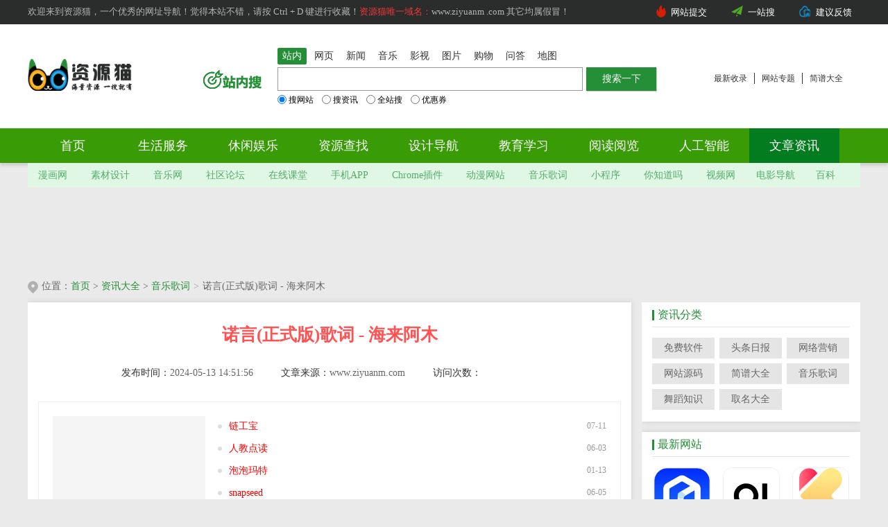

--- FILE ---
content_type: text/html
request_url: https://www.ziyuanm.com/yygeci/47442/
body_size: 7824
content:
<!DOCTYPE html PUBLIC "-//W3C//DTD XHTML 1.0 Transitional//EN" "http://www.w3.org/TR/xhtml1/DTD/xhtml1-transitional.dtd">
<html xmlns="http://www.w3.org/1999/xhtml">
<head>
<meta content="text/html;charset=utf-8" http-equiv="Content-Type" />
<title>诺言(正式版)歌词  - 海来阿木 - 音乐歌词 - 资源猫</title>
<meta name="description" content="												诺言(正式版) - 海来阿木作词：丁晓雯作曲：刘天健原唱：李翊君《诺言》试听：https://y.qq.com/n/ryqq/songDetail/002CCZH113KpYd我不明白这世界为什么会让我感到那么多伤悲我不知道相爱的两个人留不住一个褪色" />
<meta name="keywords" content="诺言(正式版)歌词  - 海来阿木" />
<link rel="canonical" href="https://www.ziyuanm.com/yygeci/47442/"/>
<meta itemprop="dateUpdate" content="2025-09-15 11:37:29" /> 
<meta itemprop="datePublished" content="2024-05-13 14:51:56" /> 
<meta http-equiv="Cache-Control" content="no-transform" />
<meta http-equiv="Cache-Control" content="no-siteapp" />
<meta http-equiv="Content-Language" content="zh-cn">
<meta name="applicable-device" content="pc">
<meta name="referrer" content="always">
<link href="/statics/skin_css/pc_catstlys.css" type="text/css" rel="stylesheet">
<link rel="dns-prefetch" href="//www.ziyuanm.com" /> 
<link rel="dns-prefetch" href="//img.ziyuanm.com" />
<link rel="shortcut icon" href="/statics/skin_img/favicon.ico">
<base href="https://www.ziyuanm.com/" />
<script type="text/javascript" src="/js/dirmw.js"></script>
<link rel="alternate" media="only screen and(max-width: 640px)" href="https://m.ziyuanm.com/yygeci/47442/" />
<meta name="mobile-agent" content="format=html5;url=https://m.ziyuanm.com/yygeci/47442/" />
<meta name="mobile-agent" content="format=xhtml;url=https://m.ziyuanm.com/yygeci/47442/" />
</head>
<body>
<div class="top_bg"><div class="nav_menuu"><div class="nav_menu"><div class="menu nrzt"><div class="db">
欢迎来到资源猫，一个优秀的网址导航！觉得本站不错，请按 Ctrl + D 键进行收藏！<span class="hong">资源猫唯一域名：</span>www.ziyuanm .com  其它均属假冒！</div></div>
<div class="link"> 
<li class="pr"><img src="/images/hu1.png" class="pa" alt="资源猫网站提交" />
<a  href="https://www.ziyuanm.com/fufei.html" target="_blank" rel="nofollow" onClick="return confirm('点击“确定”，付费快速审核！否则点“取消”，谢谢！注：违法违规网站，禁止提交！');">网站提交</a></li>
<li class="pr"><img src="/images/tijiao.png" class="pa" alt="一站搜" />
<a  href="https://zhannei.baidu.com/cse/search?s=5517878029743758159&entry=1&q=" target="_blank">一站搜</a></li>
<li class="pr"><img src="/images/tuku.png" class="pa" alt="建议反馈" />
<a  href="https://support.qq.com/product/484501" target="_blank" rel="nofollow">建议反馈</a></li>
</div>
</div></div>
<div class="inner">
<div class="logo"><a href="https://www.ziyuanm.com/"><img src="https://www.ziyuanm.com/img/logo.png" title="资源猫分类目录" alt="资源猫"></a></div>
<div class="ad">
<div class="search_w">
<div id="J_search_wrap" class="search">
<ul id="J_tab" class="tab clearfix">
<li class="active J_bai"><a tj="ss1" name="2" target="_blank" href="https://www.ziyuanm.com/" class="J_bd">站内</a></li>
<li><a tj="ss2" name="2" target="_blank" rel="nofollow" href="http://www.baidu.com/index.php?tn=site888_3_pg">网页</a></li>
<li><a tj="ss3" name="2" target="_blank" rel="nofollow" href="http://news.baidu.com">新闻</a></li>
<li><a tj="ss4" name="2" target="_blank" rel="nofollow" href="http://music.baidu.com">音乐</a></li>
<li><a tj="ss5" name="2" target="_blank" href="http://v.ziyuanm.com">影视</a></li>
<li><a tj="ss6" name="2" target="_blank" rel="nofollow" href="http://image.baidu.com">图片</a></li>
<li><a tj="ss7" name="2" target="_blank" rel="nofollow" href="http://ai.taobao.com?pid=mm_26406503_43944515_12892950238">购物</a></li>
<li class=""><a tj="ss8" name="2" target="_blank" rel="nofollow" href="http://zhidao.baidu.com">问答</a></li>
<li class=""><a tj="ss9" name="2" target="_blank" rel="nofollow" href="http://map.baidu.com/">地图</a></li>
</ul>
<div class="clear"></div>
<div id="J_search_bd" class="sch_area clearfix">
<div class="sch_logo">
<a id="j_search_imgs_link" target="_blank" href="https://www.ziyuanm.com/" class="J_bd"><img width="85" height="32" id="j_search_img" title="资源猫" alt="资源猫"  src="/img/zhannei.png"></a>
</div>
<div class="sch_form">
<form accept-charset="utf-8" action="https://www.ziyuam.com/e/search/?searchget=1" method="get" name="bdfm" target="_blank" id="bdfm" onsubmit="return search_submit();" autocomplete="on">
<span id="J_schInbox" class="sch_inbox">
<b class="shadowtop"></b>
<b class="shadowleft"></b>
<input type="text" autocomplete="off" id="search_keyword" name="keyboard">
</span>
<input type="submit" id="j_search_sbm" value="搜索一下" class="sch_btn">
<span id="j_search_radios" class="sch_radio">
<label for="radio_0_0"><input type="radio" name="searchRadio" onclick="search_radio_click(0,0);" id="radio_0_0" checked="checked">搜网站</label><label for="radio_0_1"><input type="radio" name="searchRadio" onclick="search_radio_click(0,1)" id="radio_0_1">搜资讯</label><label for="radio_0_2"><input type="radio" name="searchRadio" onclick="search_radio_click(0,2)" id="radio_0_2">全站搜</label><label for="radio_0_3"><input type="radio" name="searchRadio" onclick="search_radio_click(0,3)" id="radio_0_3">优惠券</label>
</span>
<span id="j_search_hide">
<input type="hidden" value="0" name="search_data_index">
<input type="hidden" value="0" name="search_data_index_ci">
</span>
</form>
</div></div></div></div></div>
<div class="quick-box pull-right">
<ul class="clearfix">
<li class="item pull-left"><a class="btn-quick" href="https://www.ziyuanm.com/zxsl/">最新收录</a></li>
<li class="item pull-left"><a class="btn-quick" href="https://www.ziyuanm.com/zhuanti/">网站专题</a></li>
<li class="item pull-left"><a class="btn-quick" href="https://www.ziyuanm.com/jianpu/">简谱大全</a></li>
</ul></div></div>
<div class="nav"><div class="nav_box"><ul class="nav1">
<li class=""><a href="https://www.ziyuanm.com/" title="资源猫首页">首页</a></li>
<li class=""><a href="https://www.ziyuanm.com/shenghuo/" title="生活服务">生活服务</a></li>
<li class=""><a href="https://www.ziyuanm.com/xiuxianyule/" title="休闲娱乐">休闲娱乐</a></li>
<li class=""><a href="https://www.ziyuanm.com/zywz/" title="资源网站">资源查找</a></li>
<li class=""><a href="https://www.ziyuanm.com/design/" title="设计网站">设计导航</a></li>
<li class=""><a href="https://www.ziyuanm.com/study/" title="教育学习">教育学习</a></li>
<li class=""><a href="https://www.ziyuanm.com/mianfeiyuedu/" title="阅读阅览">阅读阅览</a></li>
<li class=""><a href="https://www.ziyuanm.com/rgzhineng/" title="AI人工智能">人工智能</a></li>
<li class="active"><a href="https://www.ziyuanm.com/zixundaquan/" title="文章资讯">文章资讯</a></li>
</ul>
</div></div>
</div>
<div class="nav_menu_1">
<div class="menu">
<a href="https://www.ziyuanm.com/mianfeiyuedu/manhuawang/" target="_blank">漫画网</a>
<a href="https://www.ziyuanm.com/zywz/sucaiwang/" target="_blank">素材设计</a>
<a href="https://www.ziyuanm.com/music/" target="_blank">音乐网</a>
<a href="https://www.ziyuanm.com/xiuxianyule/shequluntan/" target="_blank">社区论坛</a>
<a href="https://www.ziyuanm.com/study/zaixianketang/" target="_blank">在线课堂</a>
<a href="https://www.ziyuanm.com/rjyy/shoujiAPP/" target="_blank">手机APP</a>
<a href="https://www.ziyuanm.com/chromecrx/" target="_blank">Chrome插件</a>
<a href="https://www.ziyuanm.com/zywz/dmwz/" target="_blank">动漫网站</a>
<a href="https://www.ziyuanm.com/yygeci/" target="_blank">音乐歌词</a>
<a href="https://www.ziyuanm.com/xcx/" target="_blank">小程序</a>
<a href="https://www.ziyuanm.com/nizhidaoma/" target="_blank">你知道吗</a>
<a href="https://www.ziyuanm.com/zywz/shipin/" target="_blank">视频网</a><a href="https://www.ziyuanm.com/dydh/" target="_blank">电影导航</a><a href="https://www.ziyuanm.com/study/baikezhishi/" target="_blank">百科</a></div></div>
<div class="game_main d-hf clearfix">
<div class="sjgame"><script type="text/javascript">adeg_as("ad14");</script></div><div class="head_ad"><script type="text/javascript" src="//zq.lansedir.com/site/j/source/e_w_gf/tnwf.js"></script></div>
</div>
<div id="main">
<div class="location">
位置：<a href="/">首页</a>&nbsp;>&nbsp;<a href="/zixundaquan/">资讯大全</a>&nbsp;>&nbsp;<a href="/yygeci/">音乐歌词</a><em>&gt;</em>诺言(正式版)歌词  - 海来阿木</div>
<div class="art_lm">
<div class="art_lml artny">
<div class="artny_top">
<div class="top_title"><h1>诺言(正式版)歌词  - 海来阿木</h1></div>
<div class="top_others">
<p class="xx">发布时间：<span>2024-05-13 14:51:56</span></p>
<p class="xx">文章来源：<span>www.ziyuanm.com</span></p>
<p class="xx">访问次数：<span><script src=/e/public/ViewClick/?classid=71&id=47442&addclick=1></script></span></p>
</div>
</div>
<div class="session2 margin-b20 clr">
<div class="left fll">
<div class="img-p" id="imgArticle"><a href="https://www.ziyuanm.com/nizhidaoma/jnxty40d/" style="background-image: url('');">
<p class="white f14 ellipsis tac">今年夏天又四十度了什么意思</p>
</a></div>
</div>
<div class="right flr">
<div class="cell">
<ul id="articlenode">
<li>
<p class="fll txt"><span></span><a class="ellipsis ah2 f14 red" href="https://www.ziyuanm.com/study/lgongb/">链工宝</a></p>
<p class="flr f12 fc9">07-11</p>
</li>
<li>
<p class="fll txt"><span></span><a class="ellipsis ah2 f14 red" href="https://www.ziyuanm.com/rjyy/renjdd/">人教点读</a></p>
<p class="flr f12 fc9">06-03</p>
</li>
<li>
<p class="fll txt"><span></span><a class="ellipsis ah2 f14 red" href="https://www.ziyuanm.com/gongsiqiye/paopaomt/">泡泡玛特</a></p>
<p class="flr f12 fc9">01-13</p>
</li>
<li>
<p class="fll txt"><span></span><a class="ellipsis ah2 f14 red" href="https://www.ziyuanm.com/rjyy/snapseed/">snapseed</a></p>
<p class="flr f12 fc9">06-05</p>
</li>
<li>
<p class="fll txt"><span></span><a class="ellipsis ah2 f14 red" href="https://www.ziyuanm.com/mianfeiyuedu/yousuw/">优书网</a></p>
<p class="flr f12 fc9">10-22</p>
</li>
</ul>
</div>
</div>
</div>
<div class="artny_main ciinfo">
												<p>诺言(正式版) - 海来阿木</p><p>作词：丁晓雯</p><p>作曲：刘天健</p><p>原唱：李翊君《诺言》</p><p></p><p>试听：https://y.qq.com/n/ryqq/songDetail/002CCZH113KpYd</p><p>我不明白这世界为什么</p><p>会让我感到那么多伤悲</p><p>我不知道相爱的两个人</p><p>留不住一个褪色的诺言</p><p>我不了解沧海桑田</p><p>能将一切相信的事改变</p><p>我不相信付出过的真心</p><p>要收回就能收回</p><p>我不明白人世间的聚散</p><p>只因为我们所谓的缘分</p><p>我不知道这是你的借口</p><p>还是我把爱想得太天真</p><p>我不了解天长地久</p><p>要用这么多的寂寞来等</p><p>是你让我的心痛</p><p>一天比一天深</p><p>无奈人在风里</p><p>人在雨里</p><p>人在爱的岁月里漂流</p><p>你我不能重头</p><p>不能停留</p><p>不能抗拒命运左右</p><p>想挣脱为爱戴的枷锁</p><p>熄灭为爱点亮的灯火</p><p>一个破碎的圆</p><p>破碎的美梦</p><p>留它有什么用</p><p>无奈人在风里</p><p>人在雨里</p><p>人在爱的岁月里漂流</p><p>你我不能重头</p><p>不能停留</p><p>不能抗拒命运左右</p><p>就这样松开紧握的手</p><p>熄灭为爱点亮的灯火</p><p>让爱走</p><p>让爱拥有自己的自由</p><p>我不明白人世间的聚散</p><p>只因为我们所谓的缘分</p><p>我不知道这是你的借口</p><p>还是我把爱想得太天真</p><p>我不了解天长地久</p><p>要用这么多的寂寞来等</p><p>是你让我的心痛</p><p>一天比一天深</p><p>无奈人在风里</p><p>人在雨里</p><p>人在爱的岁月里漂流</p><p>你我不能重头</p><p>不能停留</p><p>不能抗拒命运左右</p><p>想挣脱为爱戴的枷锁</p><p>熄灭为爱点亮的灯火</p><p>一个破碎的圆</p><p>破碎的美梦</p><p>留它有什么用</p><p>无奈人在风里</p><p>人在雨里</p><p>人在爱的岁月里漂流</p><p>你我不能重头</p><p>不能停留</p><p>不能抗拒命运左右</p><p>就这样松开紧握的手</p><p>熄灭为爱点亮的灯火</p><p>让爱走</p><p>让爱拥有自己的自由</p><p>制作人：楠哈哈</p><p>编曲：楠哈哈</p><p>吉他：楠哈哈</p><p>吉他solo：吴余涛</p><p>和声：海来阿木/陈小琴</p><p>混音/母带：不知名混音师@拨片音乐</p><p>人声录音：刘佳宇/谢怡阳@Laid Back Studio</p><p>制作团队：NHH Studio</p><p>企划：全幺九<span style="color: #ffffff;">来源资源猫-ziyuanm.com</span></p><p>宣推：赵航</p><p>监制：锦书</p><p>出品：花好乐元</p><p>发行：鲸鱼向海（北京）文化有限公司</p><p>OP：HOPE MUSIC PUBLISHING LTD./Warner chappell Music, Hong Kong Limited Taiwan Branch</p><p>SP：Warner Chappell Music Publishing Agency (Beiiing)Ltd.</p><p>【本音乐作品已获得正版授权】</p>			<div class="detail_statement">
<p class="tit clearfix"><span class="left"></span><span class="center"><span class="title-prefix">关于文章《诺言(正式版)歌词  - 海来阿木》</span>特别声明</span><span class="right"></span></p>
<p class="cont">
<strong>《诺言(正式版)歌词  - 海来阿木》</strong>更新日期为：2025-09-15 11:37:29；目前浏览的小伙伴达到<script src=/e/public/ViewClick/?classid=71&id=47442&addclick=1></script>，<a href="https://www.ziyuanm.com/" target="_blank">资源猫</a>所有作品（图文、音视频以及网站收录）均由用户自行上传分享，仅供网友学习交流，想了解查找更多<a href="https://www.ziyuanm.com/zywz/" target="_blank">资源网站</a>可以直接搜索查询。若您的权利被侵害，请联系 1989984319@qq.com</p>
</div>
</div>
<!-- 评论 开始 -->
<div class="pinglun">
	<div class="pl-520am" data-id="47442" data-classid="71" data-showhot="0"></div>
<script type="text/javascript" src="/e/extend/lgyPl/api.js"></script>
</div>
<!-- 评论 结束 -->

</div>
<div class="art_lmr flr">
<div class="bg_w">
<div class="gy_tit4"><em></em>资讯分类</div>
<div class="fllb">
<li><a href="https://www.ziyuanm.com/zixundaquan/mianfeiruanjian/">免费软件</a></li><li><a href="https://www.ziyuanm.com/zixundaquan/toutiaoribao/">头条日报</a></li><li><a href="https://www.ziyuanm.com/zixundaquan/wlyx/">网络营销</a></li><li><a href="https://www.ziyuanm.com/zixundaquan/wzym/">网站源码</a></li><li><a href="https://www.ziyuanm.com/jianpu/">简谱大全</a></li><li><a href="https://www.ziyuanm.com/yygeci/">音乐歌词</a></li><li><a href="https://www.ziyuanm.com/wdzhishi/">舞蹈知识</a></li><li><a href="https://www.ziyuanm.com/quming/">取名大全</a></li></div></div>
<div class="bg_w">
<h3 class="gy_tit4"><em></em>最新网站</h3>
<div class="sytj">
<ul>
<li><a href="https://www.ziyuanm.com/rgzhineng/wenxiaoyan/" title="文小言" target="_blank"><img src="https://img.ziyuanm.com/d/file/c2061b8dedc8ccf0c35ee7bcbe775a05.jpg"  title="文小言"  alt="文小言" />
<p class="t1"><span>文小言</span></p>
</a></li><li><a href="https://www.ziyuanm.com/rjyy/webui/" title="WebUI" target="_blank"><img src="https://img.ziyuanm.com/d/file/71223dde640d182d27ac1799914d6f59.jpg"  title="WebUI"  alt="WebUI" />
<p class="t1"><span>WebUI</span></p>
</a></li><li><a href="https://www.ziyuanm.com/study/kejian365/" title="课件帮" target="_blank"><img src="https://img.ziyuanm.com/d/file/24a90b0b26b9ca15c28e76b2fbefddf0.jpg"  title="课件帮"  alt="课件帮" />
<p class="t1"><span>课件帮</span></p>
</a></li><li><a href="https://www.ziyuanm.com/canyin/huishengh/" title="慧生活" target="_blank"><img src="https://img.ziyuanm.com/d/file/a212469280b4cd3e2841e5c44eac4ecd.jpg"  title="慧生活"  alt="慧生活" />
<p class="t1"><span>慧生活</span></p>
</a></li><li><a href="https://www.ziyuanm.com/xiuxianyule/xkspbz/" title="星空视频壁纸" target="_blank"><img src="https://img.ziyuanm.com/d/file/540dba1387455a37e82780316c790e72.jpg"  title="星空视频壁纸"  alt="星空视频壁纸" />
<p class="t1"><span>星空视频壁</span></p>
</a></li><li><a href="https://www.ziyuanm.com/study/brilliant/" title="Brilliant" target="_blank"><img src="https://img.ziyuanm.com/d/file/aa5cb6dfd75020177cf3ff7ddc200a17.jpg"  title="Brilliant"  alt="Brilliant" />
<p class="t1"><span>Brilliant</span></p>
</a></li></ul></div></div>
<div class="bg_w">
<div class="gy_tit4"><em></em>最新资讯</div>
<div class="news_ph">
<ul>
<li><em class="em1">1</em><a href="https://www.ziyuanm.com/yygeci/52792/" target="_blank">行常在我歌词  -  李常超（Lao乾妈）</a></li>
<li><em class="em2">2</em><a href="https://www.ziyuanm.com/yygeci/52793/" target="_blank">从前那个女孩歌词  -  黄绮珊 / 希林娜依高</a></li>
<li><em class="em3">3</em><a href="https://www.ziyuanm.com/yygeci/52794/" target="_blank">LOVE U SO MUCH歌词  -  穆祉丞</a></li>
<li><em class="em4">4</em><a href="https://www.ziyuanm.com/yygeci/52795/" target="_blank">驯服爱欲歌词  -  Desire4</a></li>
<li><em class="em5">5</em><a href="https://www.ziyuanm.com/yygeci/52796/" target="_blank">The Lost Sunglasses歌词  -  陈慧琳/AGA</a></li>
</ul>
</div></div>
<div class="bg_w">
<div class="gy_tit4"><em></em>网站目录</div>
<div class="fllb">
<ul>
<li><a href="/mianfeiyuedu/" target="_blank">免费阅读</a></li>
<li><a href="/zywz/" target="_blank">资源网站</a></li>
<li><a href="/music/" target="_blank">音乐网</a></li>
<li><a href="/xiuxianyule/" target="_blank">休闲娱乐</a></li>
<li><a href="/study/" target="_blank">教育学习</a></li>
<li><a href="/rjyy/" target="_blank">网络应用</a></li>
<li><a href="/cjjr/" target="_blank">财经金融</a></li>
<li><a href="/shenghuo/" target="_blank">生活服务</a></li>
</ul>
</div></div>
<div class="bg_w">
<div class="gy_tit4"><em></em>热门网站</div>
<div class="game_ph">
<div class="nr">
<em class="n1"></em>
<div class="pic"><img src="https://android-artworks.25pp.com/fs08/2020/05/29/7/110_3c251ac8ead322b9b2db17de1bf2ca0e_con_130x130.png"  title="30小说" alt="30小说" />
</div>
<div class="info">
<p class="tit"><a href="/mianfeiyuedu/30xiaoshuo/" target="_blank">30小说</a></p>
<p class="dj">人气：9338</p>
<a class="down" href="/mianfeiyuedu/30xiaoshuo/" rel="nofollow" target="_blank">查看详情</a>
</div></div>
<div class="nr">
<em class="n2"></em>
<div class="pic"><img src="https://img.ziyuanm.com/d/file/22d259b372e87e68fe04566101aae7cb.jpg"  title="苹果官网序列号查询" alt="苹果官网序列号查询" />
</div>
<div class="info">
<p class="tit"><a href="/rjyy/applexulh/" target="_blank">苹果官网序列号查询</a></p>
<p class="dj">人气：756</p>
<a class="down" href="/rjyy/applexulh/" rel="nofollow" target="_blank">查看详情</a>
</div></div>
<div class="nr">
<em class="n3"></em>
<div class="pic"><img src="https://img.ziyuanm.com/d/file/20c99c718c78894d46bf68a80f7af72d.jpg"  title="韩小圈" alt="韩小圈" />
</div>
<div class="info">
<p class="tit"><a href="/zywz/hanxquan/" target="_blank">韩小圈</a></p>
<p class="dj">人气：14720</p>
<a class="down" href="/zywz/hanxquan/" rel="nofollow" target="_blank">查看详情</a>
</div></div>
<div class="nr">
<em class="n4"></em>
<div class="pic"><img src="https://img.ziyuanm.com/d/file/53f62f929d9bc66a0f45f8192f3fb042.jpg"  title="吊德斯解说" alt="吊德斯解说" />
</div>
<div class="info">
<p class="tit"><a href="/zywz/diodes/" target="_blank">吊德斯解说</a></p>
<p class="dj">人气：3099</p>
<a class="down" href="/zywz/diodes/" rel="nofollow" target="_blank">查看详情</a>
</div></div>
<div class="nr">
<em class="n5"></em>
<div class="pic"><img src="https://img.ziyuanm.com/d/file/8bf3678e86946c117e270969433916e7.png"  title="软天空安卓游戏" alt="软天空安卓游戏" />
</div>
<div class="info">
<p class="tit"><a href="/xiuxianyule/ruantk/" target="_blank">软天空安卓游戏</a></p>
<p class="dj">人气：2649</p>
<a class="down" href="/xiuxianyule/ruantk/" rel="nofollow" target="_blank">查看详情</a>
</div></div>
<div class="nr">
<em class="n6"></em>
<div class="pic"><img src="https://img.ziyuanm.com/d/file/p/2020-12-22/ea1cd45e6ca7987b72195c106f2cd48c.jpg"  title="奢侈品网FARFETCH" alt="奢侈品网FARFETCH" />
</div>
<div class="info">
<p class="tit"><a href="/xiuxianyule/farfetch/" target="_blank">奢侈品网FARFETCH</a></p>
<p class="dj">人气：1164</p>
<a class="down" href="/xiuxianyule/farfetch/" rel="nofollow" target="_blank">查看详情</a>
</div></div>
<div class="nr">
<em class="n7"></em>
<div class="pic"><img src="https://img.ziyuanm.com/d/file/3c3b2d89d4b42c694b684831e52c60ee.jpg"  title="华数鲜时光tv" alt="华数鲜时光tv" />
</div>
<div class="info">
<p class="tit"><a href="/zywz/xiansgtv/" target="_blank">华数鲜时光tv</a></p>
<p class="dj">人气：5615</p>
<a class="down" href="/zywz/xiansgtv/" rel="nofollow" target="_blank">查看详情</a>
</div></div>
</div></div>
<div class="bg_w">
<div class="gy_tit4"><em></em>相关资讯</div>
<div class="news_ph">
<ul>
<li><em class="em1">1</em><a href="https://www.ziyuanm.com/yygeci/16001/" target="_blank">小蛮腰歌词</a></li>
<li><em class="em2">2</em><a href="https://www.ziyuanm.com/yygeci/50754/" target="_blank">跳楼机歌词  - LBI利比</a></li>
<li><em class="em3">3</em><a href="https://www.ziyuanm.com/yygeci/15909/" target="_blank">PGONE圣诞夜歌词</a></li>
<li><em class="em4">4</em><a href="https://www.ziyuanm.com/yygeci/47780/" target="_blank">若月亮没来 (Live)歌词  - 杨宗纬/宝石Gem/王宇宙Leto</a></li>
<li><em class="em5">5</em><a href="https://www.ziyuanm.com/yygeci/47809/" target="_blank">暮色回响歌词  - 吉星出租</a></li>
<li><em class="em6">6</em><a href="https://www.ziyuanm.com/yygeci/14686/" target="_blank">80000歌词</a></li>
<li><em class="em7">7</em><a href="https://www.ziyuanm.com/yygeci/34073/" target="_blank">小少焱-上下五千年</a></li>
<li><em class="em8">8</em><a href="https://www.ziyuanm.com/yygeci/49921/" target="_blank">APT.歌词 - ROSÉ / Bruno Mars</a></li>
<li><em class="em9">9</em><a href="https://www.ziyuanm.com/yygeci/51348/" target="_blank">就是哪吒 (《哪吒之魔童闹海》电影角色曲)歌词  - 唐汉霄</a></li>
<li><em class="em10">10</em><a href="https://www.ziyuanm.com/yygeci/50921/" target="_blank">一沙一宇宙歌词  - 那英</a></li>
</ul>
</div></div>
</div>
</div></div>
<div class="footer">
<div class="menu">
<div class="menu_r">
<ul>
<a href="https://www.ziyuanm.com/about.html" rel="nofollow">关于我们</a><span>|</span>
<a href="https://www.ziyuanm.com/banquan.html" rel="nofollow">版权声明</a><span>|</span>
<a href="https://www.ziyuanm.com/ad.html" rel="nofollow">广告合作</a><span>|</span>
<a href="https://www.ziyuanm.com/xiuxianyule/youxipingtai/" >游戏平台</a><span>|</span>
<a href="https://www.ziyuanm.com/quming/">取名大全</a><span>|</span>
<a href="https://www.ziyuanm.com/zywz/wpss/" >网盘搜索</a><span>|</span>
<a href="https://www.ziyuanm.com/zywz/yingshizhijia/">影视之家</a><span>|</span>
<a href="https://www.ziyuanm.com/mianfeiyuedu/ysxs/">有声小说</a>
</ul>
<p>目前栏目：<span class="hong">173</span>个；
待审核：<span class="hong">9</span>个；<span>Powered by 资源搜索 © 2018-2028&nbsp; 版权所有：<strong><a  href="https://www.ziyuanm.com/">资源猫</a></strong></span>
<a href="https://www.ziyuanm.com/Sitemap.xml" target="_blank">网站地图</a></p>
<p><a href="https://beian.miit.gov.cn/#/Integrated/index" target="_blank" rel="nofollow">皖ICP备18000319号-1</a>
<a target="_blank" href="http://www.beian.gov.cn/portal/registerSystemInfo?recordcode=34018102340473" rel="nofollow" class="foot-link-a"><img src="https://www.ziyuanm.com/images/beian.png" class="beian" alt="网公安备案" />皖公网安备 34018102340473号</a>
</p>
</div></div>
<script src="/js/jquery-1.8.0.min.js" type="text/javascript"></script>
<script src="/js/search.js" type="text/javascript"></script>
</div>
</body>
</html>

--- FILE ---
content_type: text/html; charset=utf-8
request_url: https://www.google.com/recaptcha/api2/aframe
body_size: 266
content:
<!DOCTYPE HTML><html><head><meta http-equiv="content-type" content="text/html; charset=UTF-8"></head><body><script nonce="kCu4Jc49y9zlTr01tY6uDg">/** Anti-fraud and anti-abuse applications only. See google.com/recaptcha */ try{var clients={'sodar':'https://pagead2.googlesyndication.com/pagead/sodar?'};window.addEventListener("message",function(a){try{if(a.source===window.parent){var b=JSON.parse(a.data);var c=clients[b['id']];if(c){var d=document.createElement('img');d.src=c+b['params']+'&rc='+(localStorage.getItem("rc::a")?sessionStorage.getItem("rc::b"):"");window.document.body.appendChild(d);sessionStorage.setItem("rc::e",parseInt(sessionStorage.getItem("rc::e")||0)+1);localStorage.setItem("rc::h",'1768898630276');}}}catch(b){}});window.parent.postMessage("_grecaptcha_ready", "*");}catch(b){}</script></body></html>

--- FILE ---
content_type: text/html; charset=utf-8
request_url: https://www.ziyuanm.com/e/extend/lgyPl/template.php?ajax=1&_t=1768898630000
body_size: 2305
content:
<script id="PlReplyTemplate" type="text/template" >
  <div class="pl-post pl-post-reply">
    <div class="pl-textarea"><textarea class="pl-post-word" id="pl-520am-f-saytext-reply" placeholder="@ {{username}}："></textarea></div>
    <div class="pl-tools">
       <ul>
         <li onclick="lgyPl.showPickFace(event,1)"><i class="iconfont icon-face">&#xe60a;</i></li>
               <li onclick="lgyPl.showPickImg(event,1)"><i class="iconfont icon-img">&#xe610;</i></li>
                  <li class="ShowPlKey">
            <input type="text" id="pl-key-reply" class="pl-key" size="10" placeholder="验证码" />
            <img src="/e/ShowKey/?v=pl" align="absmiddle" name="plKeyImg" class="plKeyImg" onclick="lgyPl.updateKey()" title="看不清楚,点击刷新" />
			
         </li>
                  <li class="pl-tools-lastchild"><button class="pl-submit-btn" onclick="lgyPl.submitComment(this,{{plid}})">发 布</button></li>
         <li  class="username"><i class="iconfont">&#xe613;</i><input type="text" id="pl-username-reply" class="pl-key" size="15" placeholder="你的昵称" value="" /></li>
       </ul>
    </div>
    <div class="pl-face-box"  id="pl-face-box-reply">
      <div class="pl-face-box-before"><a class="pl-icon icon-face"></a></div>
      <li onclick="lgyPl.addplface('[~e.jy~]',1)"><a href="javascript:;" ><img width=20 border=0 height=20 src="/e/data/face/1.gif"></a></li><li onclick="lgyPl.addplface('[~e.kq~]',1)"><a href="javascript:;" ><img width=20 border=0 height=20 src="/e/data/face/2.gif"></a></li><li onclick="lgyPl.addplface('[~e.se~]',1)"><a href="javascript:;" ><img width=20 border=0 height=20 src="/e/data/face/3.gif"></a></li><li onclick="lgyPl.addplface('[~e.sq~]',1)"><a href="javascript:;" ><img width=20 border=0 height=20 src="/e/data/face/4.gif"></a></li><li onclick="lgyPl.addplface('[~e.lh~]',1)"><a href="javascript:;" ><img width=20 border=0 height=20 src="/e/data/face/5.gif"></a></li><li onclick="lgyPl.addplface('[~e.ka~]',1)"><a href="javascript:;" ><img width=20 border=0 height=20 src="/e/data/face/6.gif"></a></li><li onclick="lgyPl.addplface('[~e.hh~]',1)"><a href="javascript:;" ><img width=20 border=0 height=20 src="/e/data/face/7.gif"></a></li><li onclick="lgyPl.addplface('[~e.ys~]',1)"><a href="javascript:;" ><img width=20 border=0 height=20 src="/e/data/face/8.gif"></a></li><li onclick="lgyPl.addplface('[~e.ng~]',1)"><a href="javascript:;" ><img width=20 border=0 height=20 src="/e/data/face/9.gif"></a></li><li onclick="lgyPl.addplface('[~e.ot~]',1)"><a href="javascript:;" ><img width=20 border=0 height=20 src="/e/data/face/10.gif"></a></li><li onclick="lgyPl.addplface('[/微笑]',1)"><a href="javascript:;" ><img width=20 border=0 height=20 src="/e/data/face/wx.gif"></a></li><li onclick="lgyPl.addplface('[/晕]',1)"><a href="javascript:;" ><img width=20 border=0 height=20 src="/e/data/face/y.gif"></a></li><li onclick="lgyPl.addplface('[/心花怒放]',1)"><a href="javascript:;" ><img width=20 border=0 height=20 src="/e/data/face/xhnf.gif"></a></li><li onclick="lgyPl.addplface('[/鼓掌]',1)"><a href="javascript:;" ><img width=20 border=0 height=20 src="/e/data/face/gz.gif"></a></li><li onclick="lgyPl.addplface('[/哈欠]',1)"><a href="javascript:;" ><img width=20 border=0 height=20 src="/e/data/face/hax.gif"></a></li><li onclick="lgyPl.addplface('[/闭嘴]',1)"><a href="javascript:;" ><img width=20 border=0 height=20 src="/e/data/face/bz.gif"></a></li><li onclick="lgyPl.addplface('[/呲牙]',1)"><a href="javascript:;" ><img width=20 border=0 height=20 src="/e/data/face/cy.gif"></a></li><li onclick="lgyPl.addplface('[/害羞]',1)"><a href="javascript:;" ><img width=20 border=0 height=20 src="/e/data/face/hx.gif"></a></li><li onclick="lgyPl.addplface('[/衰]',1)"><a href="javascript:;" ><img width=20 border=0 height=20 src="/e/data/face/shuai.gif"></a></li><li onclick="lgyPl.addplface('[/偷笑]',1)"><a href="javascript:;" ><img width=20 border=0 height=20 src="/e/data/face/tx.gif"></a></li><li onclick="lgyPl.addplface('[/折磨]',1)"><a href="javascript:;" ><img width=20 border=0 height=20 src="/e/data/face/zm.gif"></a></li><li onclick="lgyPl.addplface('[/难过]',1)"><a href="javascript:;" ><img width=20 border=0 height=20 src="/e/data/face/ng.gif"></a></li><li onclick="lgyPl.addplface('[/示爱]',1)"><a href="javascript:;" ><img width=20 border=0 height=20 src="/e/data/face/sa.gif"></a></li><li onclick="lgyPl.addplface('[/可爱]',1)"><a href="javascript:;" ><img width=20 border=0 height=20 src="/e/data/face/ka.gif"></a></li><li onclick="lgyPl.addplface('[/泪]',1)"><a href="javascript:;" ><img width=20 border=0 height=20 src="/e/data/face/lei.gif"></a></li><li onclick="lgyPl.addplface('[/酷]',1)"><a href="javascript:;" ><img width=20 border=0 height=20 src="/e/data/face/cool.gif"></a></li><li onclick="lgyPl.addplface('[/吐血]',1)"><a href="javascript:;" ><img width=20 border=0 height=20 src="/e/data/face/tux.gif"></a></li><li onclick="lgyPl.addplface('[/斜眼笑]',1)"><a href="javascript:;" ><img width=20 border=0 height=20 src="/e/data/face/ws.gif"></a></li><li onclick="lgyPl.addplface('[/笑哭]',1)"><a href="javascript:;" ><img width=20 border=0 height=20 src="/e/data/face/xcy.gif"></a></li><li onclick="lgyPl.addplface('[/强]',1)"><a href="javascript:;" ><img width=20 border=0 height=20 src="/e/data/face/q.gif"></a></li>    </div>  
    <div class="pl-img-box"  id="pl-img-box-reply">
      <div class="pl-img-box-before"><a class="pl-icon icon-img"></a></div>
      <div class="pl-img-file"><input placeholder="http://" type="text"> <button>添加</button></div>
    </div>           
  </div>
  <div class="pl-showinfo pl-showinfo-reply">请先说点什么</div>
</script>        
<script id="NewsCommentTemplate" type="text/template" >
  {{#if data}}
    {{#data }}
      <div class="pl-area pl-show-box" id="pl-show-box-{{plid}}">
        <div class="pl-area-userpic">
          <img id="pl-userpic" src="{{userpic}}">
        </div>
        <div class="pl-area-post">
            <div class="pl-show-title"><span>{{plusername}}</span> <span class="pl-show-time pl-fr">{{formattime}}</span></div>
            <div class="pl-show-saytext">{{{saytext}}}</div>
            <div class="pl-show-tools"><a id="pl-err-info-{{plid}}"></a> <a href="javascript:;" onclick="lgyPl.doForPl({{plid}},1,this)"><i class="iconfont icon-good">&#xe618;</i><span id="pl-1-{{plid}}">{{zcnum}}</span></a> <!-- <a href="javascript:;" onclick="lgyPl.doForPl({{plid}},0,this)"><i class="pl-icon icon-bad"></i><span id="pl-0-{{plid}}">{{fdnum}}</span></a> --> <a class="pl-reply" onclick="lgyPl.showReply({{plid}},'{{plusername}}')" href="javascript:;"><i class="iconfont">&#xe61c;</i></a></div>
            <div class="pl-show-replay"></div>
        </div>
        <div class="pl-clr"></div>
      </div>
     {{/data}}
  {{else}}
    <div class="lgy_no_data">
        <p><i class="iconfont icon-comment"></i></p>
    </div>
  {{/if}}
</script>
    

<!--       <div class="pl-area-userpic">
        <img id="pl-userpic" src="/e/extend/lgyPl/assets/nouserpic.gif">      </div> -->
      <div class="pl-area-post">
        <div class="pl-post">
          <div class="pl-textarea"><textarea class="pl-post-word" id="pl-520am-f-saytext" placeholder="写下你想说的，开始我们的对话"></textarea>
          </div>
          <div class="pl-tools">
             <ul>
               <li onclick="lgyPl.showPickFace(event,0)"><i class="iconfont icon-face">&#xe60a;</i></li>
               <li onclick="lgyPl.showPickImg(event,0)"><i class="iconfont icon-img">&#xe610;</i></li>
                              <li class="ShowPlKey">
                  <div style="margin-top:5px;">
                    <input type="text" id="pl-key" class="pl-key" size="10" placeholder="验证码" />
                    <img src="/e/ShowKey/?v=pl" align="absmiddle" name="plKeyImg" class="plKeyImg" onclick="lgyPl.updateKey()" title="看不清楚,点击刷新" />
                    </div>
               </li>
                              <li class="pl-tools-lastchild"><button class="pl-submit-btn" id="pl-submit-btn-main" onclick="lgyPl.submitComment(this)">发 布</button></li>
               <li  class="username"><i class="iconfont">&#xe613;</i><input type="text" id="pl-username" class="pl-key" size="15" placeholder="你的昵称" value="" /></li>
             </ul>
          </div>
          <div class="pl-face-box" id="pl-face-box">
            <div class="pl-face-box-before"><a class="pl-icon icon-face"></a></div>
            <li  onclick="lgyPl.addplface('[~e.jy~]',0)"><a href="javascript:;"><img width=20 border=0 height=20 src="/e/data/face/1.gif"></a></li><li  onclick="lgyPl.addplface('[~e.kq~]',0)"><a href="javascript:;"><img width=20 border=0 height=20 src="/e/data/face/2.gif"></a></li><li  onclick="lgyPl.addplface('[~e.se~]',0)"><a href="javascript:;"><img width=20 border=0 height=20 src="/e/data/face/3.gif"></a></li><li  onclick="lgyPl.addplface('[~e.sq~]',0)"><a href="javascript:;"><img width=20 border=0 height=20 src="/e/data/face/4.gif"></a></li><li  onclick="lgyPl.addplface('[~e.lh~]',0)"><a href="javascript:;"><img width=20 border=0 height=20 src="/e/data/face/5.gif"></a></li><li  onclick="lgyPl.addplface('[~e.ka~]',0)"><a href="javascript:;"><img width=20 border=0 height=20 src="/e/data/face/6.gif"></a></li><li  onclick="lgyPl.addplface('[~e.hh~]',0)"><a href="javascript:;"><img width=20 border=0 height=20 src="/e/data/face/7.gif"></a></li><li  onclick="lgyPl.addplface('[~e.ys~]',0)"><a href="javascript:;"><img width=20 border=0 height=20 src="/e/data/face/8.gif"></a></li><li  onclick="lgyPl.addplface('[~e.ng~]',0)"><a href="javascript:;"><img width=20 border=0 height=20 src="/e/data/face/9.gif"></a></li><li  onclick="lgyPl.addplface('[~e.ot~]',0)"><a href="javascript:;"><img width=20 border=0 height=20 src="/e/data/face/10.gif"></a></li><li  onclick="lgyPl.addplface('[/微笑]',0)"><a href="javascript:;"><img width=20 border=0 height=20 src="/e/data/face/wx.gif"></a></li><li  onclick="lgyPl.addplface('[/晕]',0)"><a href="javascript:;"><img width=20 border=0 height=20 src="/e/data/face/y.gif"></a></li><li  onclick="lgyPl.addplface('[/心花怒放]',0)"><a href="javascript:;"><img width=20 border=0 height=20 src="/e/data/face/xhnf.gif"></a></li><li  onclick="lgyPl.addplface('[/鼓掌]',0)"><a href="javascript:;"><img width=20 border=0 height=20 src="/e/data/face/gz.gif"></a></li><li  onclick="lgyPl.addplface('[/哈欠]',0)"><a href="javascript:;"><img width=20 border=0 height=20 src="/e/data/face/hax.gif"></a></li><li  onclick="lgyPl.addplface('[/闭嘴]',0)"><a href="javascript:;"><img width=20 border=0 height=20 src="/e/data/face/bz.gif"></a></li><li  onclick="lgyPl.addplface('[/呲牙]',0)"><a href="javascript:;"><img width=20 border=0 height=20 src="/e/data/face/cy.gif"></a></li><li  onclick="lgyPl.addplface('[/害羞]',0)"><a href="javascript:;"><img width=20 border=0 height=20 src="/e/data/face/hx.gif"></a></li><li  onclick="lgyPl.addplface('[/衰]',0)"><a href="javascript:;"><img width=20 border=0 height=20 src="/e/data/face/shuai.gif"></a></li><li  onclick="lgyPl.addplface('[/偷笑]',0)"><a href="javascript:;"><img width=20 border=0 height=20 src="/e/data/face/tx.gif"></a></li><li  onclick="lgyPl.addplface('[/折磨]',0)"><a href="javascript:;"><img width=20 border=0 height=20 src="/e/data/face/zm.gif"></a></li><li  onclick="lgyPl.addplface('[/难过]',0)"><a href="javascript:;"><img width=20 border=0 height=20 src="/e/data/face/ng.gif"></a></li><li  onclick="lgyPl.addplface('[/示爱]',0)"><a href="javascript:;"><img width=20 border=0 height=20 src="/e/data/face/sa.gif"></a></li><li  onclick="lgyPl.addplface('[/可爱]',0)"><a href="javascript:;"><img width=20 border=0 height=20 src="/e/data/face/ka.gif"></a></li><li  onclick="lgyPl.addplface('[/泪]',0)"><a href="javascript:;"><img width=20 border=0 height=20 src="/e/data/face/lei.gif"></a></li><li  onclick="lgyPl.addplface('[/酷]',0)"><a href="javascript:;"><img width=20 border=0 height=20 src="/e/data/face/cool.gif"></a></li><li  onclick="lgyPl.addplface('[/吐血]',0)"><a href="javascript:;"><img width=20 border=0 height=20 src="/e/data/face/tux.gif"></a></li><li  onclick="lgyPl.addplface('[/斜眼笑]',0)"><a href="javascript:;"><img width=20 border=0 height=20 src="/e/data/face/ws.gif"></a></li><li  onclick="lgyPl.addplface('[/笑哭]',0)"><a href="javascript:;"><img width=20 border=0 height=20 src="/e/data/face/xcy.gif"></a></li><li  onclick="lgyPl.addplface('[/强]',0)"><a href="javascript:;"><img width=20 border=0 height=20 src="/e/data/face/q.gif"></a></li>          </div>
          <div class="pl-img-box"  id="pl-img-box">
            <div class="pl-img-box-before"><a class="pl-icon icon-img"></a></div>
            <div class="pl-img-file"><input placeholder="http://" type="text"> <button>添加</button></div>
          </div>
        </div>
      </div>

    <div class="pl-clr"></div>
    <div class="pl-showinfo">请先说点什么</div>
    <div class="pl-clr"></div>
    <div class="pl-show-hot-list">
      <div class="pl-title">热门评论</div>
      <div class="pl-show-list" id="pl-show-hot"></div>
    </div>
    <div class="pl-clr" id="pl-start"></div>
    <div class="pl-header"><em id="pl-joinnum">0</em>人参与，<em  id="pl-totalnum">0</em>条评论<span class="pl-userinfo" id="pl-userinfo"></span></div>
    <div class="pl-show-list" id="pl-show-all"><div class="pl-null NewsComment_loading"><i class="pl-loading"></i>正在载入评论列表...</div></div>
    <div id="pl-pagination"></div>
    <button onclick="lgyPl.getNewsComment(0,this);" class="showAllComment buttonGray">查看更多</button>

--- FILE ---
content_type: text/html; charset=utf-8
request_url: https://www.ziyuanm.com/e/extend/lgyPl/list.php?ajax=1&_t=1768898630000
body_size: 100
content:
{"err_msg":"success","data":[],"total":0,"pageTotal":0,"pageSize":20,"pageIndex":1,"id":"47442","classid":"71","onclick":1691,"hasmore":0,"info":"\u8bfb\u53d6\u4fe1\u606f\u8bc4\u8bba\u6210\u529f\uff01"}

--- FILE ---
content_type: text/css
request_url: https://www.ziyuanm.com/e/extend/lgyPl/assets/style.css
body_size: 5034
content:
@font-face{font-family:"iconfont";src:url('fonts/iconfont.eot?t=1530349595286'); /* IE9*/src:url('fonts/iconfont.eot?t=1530349595286#iefix') format('embedded-opentype'), /* IE6-IE8 */
	url('[data-uri]') format('woff'),url('fonts/iconfont.ttf?t=1530349595286') format('truetype'), /* chrome, firefox, opera, Safari, Android, iOS 4.2+*/
url('fonts/iconfont.svg?t=1530349595286#iconfont') format('svg'); /* iOS 4.1- */}
.iconfont{font-family:"iconfont"!important;font-size:16px;font-style:normal;-webkit-font-smoothing:antialiased;-moz-osx-font-smoothing:grayscale}
.icon-tupian:before{content:"\e610"}
.icon-zanzan-copy:before{content:"\e618"}
.icon-liuyan1:before{content:"\e61c"}
.icon-gerengongzuoshi:before{content:"\e613"}
.icon-biaoqing:before{content:"\e60a"}
.pl-520am{font-family:'microsoft yahei';font-size:14px;color:#333;margin-top: 50px;}
.pl-520am *{font-family:'microsoft yahei'}
.pl-520am i,.pl-520am em{font-style:normal}
.pl-520am img{width:auto;margin:0 auto}
.pl-520am a{color:#999;text-decoration:none;font-size:12px;font-weight:500}
.pl-clr{clear:both}
.pl-fr{margin-left:20px}
.pl-header{font-size:14px;margin:30px 0}
.pl-header em{color:#f90;font-family:Arial;margin-right:2px}
.pl-userinfo{float:right}
.pl-area{padding:0 0 0 60px;margin-top:15px}
#pl-userpic{width:42px}
.pl-area-userpic{margin-left:-60px;float:left}
.pl-area-userpic img{width:42px;height:42px;border-radius:100%}
.pl-area-post{float:right;width:100%}
.pl-post{border-radius:4px;background:#f7f7f7;padding:10px;/* box-shadow: inset 2px 2px 6px rgb(29, 146, 56); */border: 1px solid rgb(29, 146, 56);}
.pl-textarea{position:relative;overflow:hidden;padding:8px 18px}
.pl-post-word{border:none;background:none;outline:none;width:100%;display:block;height:80px;line-height:22px;font-size:14px;background-attachment:scroll;resize:none;padding:0}
textarea.pl-post-word::-webkit-input-placeholder{color:#666!important}
textarea.pl-post-word:-moz-placeholder{color:#666!important}
textarea.pl-post-word::-moz-placeholder{color:#666!important}
textarea.pl-post-word:-ms-textarea-placeholder{color:#666!important}
.pl-icon{background-image:url('./icon.png');background-repeat:no-repeat;display:inline-block}
.pl-tools{overflow:hidden}
.pl-tools ul,.pl-tools ul li{list-style:none;padding:0;margin:0}
.pl-tools ul li{float:left;padding:0 0 0 16px;cursor:pointer;margin:8px 0 0 0}
.icon-face{font-size:20px;color:#f7d262}
.icon-face:hover{color:#f3c445}
.icon-img{font-size:18px;color:#7bcfdc;margin:1px 0 0 8px}
.icon-img:hover{color:#71BAC6}
.pl-tools ul li.pl-tools-lastchild{border:0;float:right;position:relative;height:40px!important;min-width:100px;margin:0!important}
.pl-tools-lastchild button{border:0;background:#555;background:-webkit-linear-gradient(left,#888 0,#555 100%);background: linear-gradient(to right,rgb(29, 146, 56) 0,rgb(29, 146, 56) 100%);height:100%;width:100%;outline:none;color:#fff;border-radius:20px;font-size:14px;font-weight:normal;cursor:pointer;padding:0;}
.pl-tools-lastchild button:hover,.pl-tools-lastchild button[disabled]{opacity:0.8}
.pl-tools ul li.username{height:19px;width:140px;float:right;background: #ddd;border-radius: 15px;padding:10px 16px 11px;margin:0;box-shadow:inset 2px 2px 6px rgba(0,0,0,.08);cursor:default;}
.pl-tools ul li.username i{float:left;color: rgb(29, 146, 56);font-size:18px;margin:0 8px 0 0;line-height:1.2;}
.pl-tools ul li.username input{color: #333;float:left;background:none;font-size:13px;width:80%;height:20px;line-height:20px;padding:0;margin:0;border:none;}
.pl-showinfo{padding:8px;text-align:center;background-color:rgb(254,242,225);color:rgb(238,84,42);margin-top:10px;display:none}
.pl-show-list{position:relative}
.pl-show-list-loading{top:0;left:0;background:rgba(0,0,0,.1) url(loading.gif) no-repeat center;position:absolute;height:100%;width:100%}
.pl-show-hot-list{display:none}
.pl-title{margin-top:20px;background-color:transparent;border-bottom:2px solid rgb(136,171,195);padding-bottom:10px;font-size:16px}
.buttonGray{outline:none;display:block;border-radius:3px;color:#555;font-size:14px;height:42px;line-height:42px;margin:20px 0px;text-align:center;width:100%;display:none;background:#eee}
.ecomment{margin:0;padding:0;word-wrap:break-word}
.ecomment{margin-bottom:12px;overflow:hidden;background:#fdfdfd;padding:12px 16px;border-radius:3px;border:1px solid #eee;ee;*/
box-shadow:1px 1px 4px #ddd;box-shadow:1px 1px 5px #f7f7f7}
.ecomment .ecomment:nth-child(odd){background:#fff}
.ecommentauthor{float:left;color:#999;display:block;width:100%;margin:0 0 8px 0;font-size:12px}
.ecommentauthor i{float:right;font-style:normal}
.ecommenttext{clear:left;margin:0;padding:0}
.pl-show-box{margin:30px 0;clear:both;border-bottom:1px solid #f1f1f1;padding-bottom:20px}
.pl-show-title{margin-bottom:10px}
.pl-show-title span{color:#444;font-size:14px;font-weight:700}
.pl-show-title span.pl-show-time{color:#aaa;font-size:12px;font-weight:500}
.pl-show-saytext{line-height:26px;font-size:14px;word-wrap:break-word;color:#555}
.pl-show-saytext img{width:24px;margin:0 2px -6px 2px;display:inline-block;border:none}
.pl-show-saytext img.pic{display:block;max-width:300px;width:auto;margin:12px 0 0 0}
.pl-show-tools{text-align:right;padding:6px 0 0;font-size:12px;line-height:12px}
.pl-show-tools i{margin:0 4px 0 0}
.pl-show-tools a{position:relative!important}
.icon-good{font-size:15px}
.icon-bad{width:18px;height:20px;background-position:-97px -18px}
.icon-good:hover{background-position:-122px 6px}
.icon-bad:hover{background-position:-122px -18px}
.pl-reply{margin-left:30px}
.pl-post-reply{margin-top:5px}
.ShowPlKey{position:relative;top:-4px;line-height:normal}
.ShowPlKey input{outline:none;float:left;border:1px solid #ddd;height:24px;padding:0;margin:-1px 0 0;border-radius:2px;text-indent:6px;font-size:12px;vertical-align:middle}
.ShowPlKey img{height:24px;width:62px;float:left;margin:0 0 0 4px;border-radius:2px;vertical-align:middle}
.pl-post{position:relative}
.pl-face-box,.pl-img-box{position:absolute;max-width:282px;height:auto;background:#fff;left:0px;display:none;z-index:3;border-top:1px solid #eee;border-left:1px solid #eee;box-shadow:2px 3px 10px rgba(0,0,0,0.2);border-radius:3px}
.pl-face-box li{display:inline-block;padding:11px;border-right:1px solid #eee;border-bottom:1px solid #eee}
.pl-face-box li img{width:24px;height:24px}
.pl-img-box{left:40px;z-index:2}
.pl-img-box-before,.pl-face-box-before{display:none}
.pl-img-file{padding:12px}
.pl-img-file input{outline:none;border:1px solid #ccc;padding:5px;width:150px}
.pl-img-file button{border:none;border-radius:0;border:1px solid #ccc;background:none;padding:5px 15px;outline:none;cursor:pointer}
#pl-pagination{text-align:center;margin-top:30px}
.pl-null{padding:10px 0}
.pl-loading{display:inline-block;position:relative;height:15px;width:15px;background:url(loading.gif) no-repeat center;background-size:100%;top:2px;margin-right:5px}
@media (max-width:600px){
	.pl-show-box{background:#F6F6F6;border:none;padding:12px;margin:0 0 12px}
	.pl-area-userpic{margin:0}
	.pl-area-post{float:none;width:auto}
	.pl-show-title{margin:0 0 10px 56px}
	.pl-show-title span{display:block;margin:4px 0}
	.ecomment{padding:12px}
	.pl-tools ul li{padding:0 0 0 10px}
	.pl-tools ul li:nth-child(2){display:none}
	.pl-tools ul li.username{width:116px;padding:8px 16px}
	.pl-tools ul li.username input{width:70%}
	.icon-face{color:#999}
	.pl-tools ul li.pl-tools-lastchild{height:35px!important;min-width:80px}
	.pl-post{box-shadow:0 0 6px rgba(0,0,0,.06);border-radius:0;background:#fdfdfd}
	.pl-textarea{padding:4px 2px}
	.pl-header{font-size:12px;margin:14px 0;text-align:center}
	.buttonGray{margin:0 auto;background:#999;color:#fff;width:95%}
}
@media (max-width:320px){
	.pl-tools ul li{margin:4px 0 0 0}
	.pl-tools ul li.username i{font-size:14px}
}

--- FILE ---
content_type: application/javascript
request_url: https://www.ziyuanm.com/e/extend/lgyPl/assets/lgyPl.js?v=1
body_size: 4695
content:
     window.lgyPl={
        config:{
          sever:extendRoot, //插件目录
          loading:'',
          hasmore:0,
          commentonload:0,
          scrollloadInit:0,
          paginationInit:0,
          user:'',
          commentIndex:1,
          commentQuery:'all',
          mycity:'',
          scrollload:0, //是否支持滚动加载
          scroll:0, //是否支持滚动加载
          scrollbottom:50,//底部触发距离
          pagination:0,
          pageline:5,//分页模式连续分页数
          pagefirst:false,//分页模式显示首页
          pagelast:false,//分页模式显示尾页
          pageskip:0,//分页模式显示跳页
          pagesize:20,
          showhot:1,
          hotpagesize:10,
          classid:0, 
          id:0
        },
        init:function(options){
          var def=$.extend({},this.config,options);
          var that = this;
          lgyPl.config = def;
          that.xhr({
            api:'template',
            dataType:'html'
          },function(html){
            $('.pl-520am').html(html);
            that.getNewsComment();
            that.config.showhot?that.getNewsHotComment():null;
          });
          
          //this.checkUser(); 
        },
        mScroll:function(id){
          $("html,body").stop(true);
          $("html,body").animate({scrollTop: $("#"+id).offset().top}, 500);
        },
        checkUser:function(showInfo){
          this.xhr({
            api:'userinfo',
            method:'post'
          },function(json){
            if(json.err_msg=='success'){
              lgyPl.config.user = json.data;
                      var havamsg = '';
                      if(json.data.havemsg==1){
                        havamsg = '<i class="havemsg"></i>';
                      }
                      $('.showUserPic').html(havamsg+'<img src="'+json.data.userpic+'">');
            }else{
              showInfo?lgyPl.show(json.info):null;
            }
          });
        },
        xhr:function(query,callback,type){
          var api =query.api;
          var params = query.data || {};
          var method=query.method || 'get';
          var dataType=query.dataType || 'json';
              params.appkey = this.config['appkey'];
          var url = query.url || lgyPl.config.sever+api+'.php?ajax=1&_t='+Date.parse(new Date());
          $.ajax({
            url:url,
            data:params,
            dataType:dataType,
            method:method,
            type:method,
            success:function(data){
               typeof(callback === 'function') ? callback(data) : null;
            },
            error:function(XMLHttpRequest, textStatus, errorThrown){
              if(textStatus=='error'){
                lgyPl.show('连接失败,请检查您的网络！');
              }
            }
          });
            
        },
        show:function(text,time,callback){
       
           layer.msg(text,{time:1000},function(){ 
                if(callback){
                  typeof(callback === 'function') ? callback() : null;
                }
           });
        },
        showLoading:function(){
          this.config.loading=layer.open({type: 2});
        },
        hideLoading:function(){
          layer.close(this.config.loading);
        },
        formToJson:function(id){
          $.fn.serializeObject = function()
          {
             var o = {};
             var a = this.serializeArray();
             $.each(a, function() {
                 if (o[this.name]) {
                     if (!o[this.name].push) {
                         o[this.name] = [o[this.name]];
                     }
                     o[this.name].push(this.value || '');
                 } else {
                     o[this.name] = this.value || '';
                 }
             });
             return o;
          };    
            return json = $(id).serializeObject();
        },
        trim:function(str){
          if(str){
              str = str.replace(/<[^>]+>/g,""); //去除html标签
              str = str.replace(/(^\s+)|(\s+$)/g,"");//去除空格
              str = str.replace(/[ ]/g,"");//去除回车
              return str = str.replace(/[\r\n]/g,"");//去除空格   
            }
            return false;
        },
         show:function(info,time,callback){
            var that = $('.pl-showinfo');
            if($('.pl-showinfo-reply').length>0){
                that = $('.pl-showinfo-reply');
            }
            that.html(info).stop().fadeIn();
            setTimeout(function(){
               that.fadeOut();
               if(callback&&typeof(callback)=='function'){
                  callback();
               }
            },time || 3000);
         },
        tm:function(id,data){
          var compiledTemplate = Handlebars.compile($('#'+id).html());

          var html = compiledTemplate(data);    
          return html;
        },
        showPickFace:function(evt,reply){
          evt.stopPropagation?evt.stopPropagation():evt.cancelBubble=true;
          var obj = reply?'#pl-face-box-reply':'#pl-face-box';
          if($(obj).is(':hidden')){
            $('.pl-face-box').hide();
            $(obj).fadeIn();
            $('.pl-face-box-before').on('click',function(){
              $(obj).fadeOut();
            });    
            $('.pl-img-box').hide();
          }else{
            $(obj).fadeOut();
           }
        },
        showPickImg:function(evt,reply){
          evt.stopPropagation?evt.stopPropagation():evt.cancelBubble=true;
          var obj = reply?'#pl-img-box-reply':'#pl-img-box';
          if($(obj).is(':hidden')){
            $('.pl-img-box').hide();
            $(obj).fadeIn();
            $('.pl-face-box').hide();
            $('.pl-img-box-before').on('click',function(){
              $(obj).fadeOut();
            });    
          }else{
            $(obj).fadeOut();
           }
           $('.pl-img-file input').on('click',function(evt){
              evt.stopPropagation?evt.stopPropagation():evt.cancelBubble=true;
           });
           $(obj).find('button').off('click').on('click',function(evt){
              var src = $(obj).find('input').val();
              if(!src)return;
              var tag='[img]'+src+'[/img]';
              lgyPl.addplface(tag,reply);
              $(obj).find('input').val('');
           });           
        },
         addplface:function(tag,reply) {
                  var myField;
                  var id =reply ? 'pl-520am-f-saytext-reply' : 'pl-520am-f-saytext';
                   if (document.getElementById(id) && document.getElementById(id).type == 'textarea') {
                          myField = document.getElementById(id);
                  }
                  else {
                          return false;
                  }
                  if (document.selection) {
                          myField.focus();
                          sel = document.selection.createRange();
                          sel.text = tag;
                          myField.focus();
                  }
                  else if (myField.selectionStart || myField.selectionStart == '0') {
                          var startPos = myField.selectionStart;
                          var endPos = myField.selectionEnd;
                          var cursorPos = endPos;
                          myField.value = myField.value.substring(0, startPos)
                                                    + tag
                                                    + myField.value.substring(endPos, myField.value.length);
                          cursorPos += tag.length;
                          myField.focus();
                          myField.selectionStart = cursorPos;
                          myField.selectionEnd = cursorPos;
                  }
                  else {
                          myField.value += tag;
                          myField.focus();
                  }
                  $('.pl-face-box').hide();

          },
        updateKey:function(){
              var src = $('img[name="plKeyImg"]').attr('src');
              $('img[name="plKeyImg"]').attr('src',src+'&t='+Math.random());   
        },
        showReply:function(plid,username){
           var obj = $('#pl-show-box-'+plid).find('.pl-show-replay');
           var output=lgyPl.tm('PlReplyTemplate',{plid:plid,username:username}); 
           if(obj.find('.pl-post').length>0){
              obj.empty();
           }else{
              $('.pl-show-replay').empty();
              obj.html(output);
              lgyPl.updateKey();
           }
        },
        doForPl:function(plid,dopl,that){
            var obj=$('#pl-'+dopl+'-'+plid);
            var num = Number(obj.text())+1;
            this.xhr({
                api: 'doaction',
                data:{enews:'DoForPl',plid:plid,dopl:dopl,id:this.config.id,classid:this.config.classid},
                method:'post'
            },function(json){

                if(json.err_msg=='success'){
                  obj.text(num);
                  $(that).append('<span class="pl-plusone" style="position:absolute;color:red;font-size:13px;z-index:9;right:0px;top:0">+1</span>');
                  $('.pl-plusone').animate({top:'-20px','opacity':0},800,function(){
                    $('.pl-plusone').remove();
                    
                  });
                  
                }else{
                  $('#pl-err-info-'+plid).html(json.info).fadeIn();
                  setTimeout(function(){
                    $('#pl-err-info-'+plid).fadeOut();
                  },1000)
                }
            });          
        },
         submitComment:function(obj,repid){
            var saytext=$('#pl-520am-f-saytext');
            var that = $('.pl-520am');
            var classid=that.data('classid');
            var id=that.data('id');
            var key=$('#pl-key');
            var username=$("#pl-username");
            if(repid){
                saytext = $('#pl-520am-f-saytext-reply');
                key=$('#pl-key-reply');
                username=$("#pl-username-reply");
            }else{
                $('.pl-show-replay').empty();
            }
            if(saytext.val()==''){
               lgyPl.show('未输入评论内容');
               return;
            }
            if(key.val()!=undefined&&key.val()==''){
               lgyPl.show('请输入验证码');
               return;
            }
            $(obj).attr('disabled',true).html('<img src="'+lgyPl.config.sever+'assets/loading.gif">');
            var post = {
               repid:repid,
               id:lgyPl.config.id,
               classid:lgyPl.config.classid,
               saytext:saytext.val(),
               key:key.val(),
               username:username.val(),
               enews:'AddPl'
            }
            lgyPl.xhr({
                api: 'doaction',
                data:post,
                method:'post'
            },function(json){
                $(obj).removeAttr('disabled',false).html('发 布');
                if(json.err_msg=='success'){
                    lgyPl.show(json.info,'',function(){
                      $('.pl-show-replay').empty();
                    });
                    saytext.val('');
                    key.val('');
                    lgyPl.getNewsComment(1);
                    lgyPl.updateKey();
                    
                }else{
                    lgyPl.show(json.info);
                }
            });            
         }
         ,getNewsHotComment:function(){
            lgyPl.xhr({
                    api: 'list',
                    data:{id:this.config.id,classid:this.config.classid,pageSize:this.config.hotpagesize,query:'hot'},
                    method:'post'
                },function(json){
                if(json.err_msg == 'success') {
                         
 
                        if(json.total>0){
                           var output=lgyPl.tm('NewsCommentTemplate',{data:json.data}); 
                           $('#pl-show-hot').html(output);
                           $('.pl-show-hot-list').fadeIn();
                        }
                        
        
                }else {

                }
            });

        },getNewsComment:function(reply,obj,type){
            $('.newscommentText').removeAttr('disabled');
            var id=$('body').attr('data-id');
            var classid=$('body').attr('data-classid');
            lgyPl.config.commentQuery = type?type:'all';
            var info = type=='hot'?'暂无热门评论':'暂无评论';
            $('.showNewsCommenetArea').removeAttr('id').attr('id','show-'+lgyPl.config.commentQuery);
            if(obj)$(obj).attr('disabled',true).html('载入中,请稍后...');

            if(reply&&!lgyPl.config.pagination){
              lgyPl.config.commentIndex = 1;
              $('.showNewsCommenetArea').html('<p class="null NewsComment_loading">loading...</p>');
              $('.showAllComment').removeAttr('disabled').hide().html('查看更多');
            }
            lgyPl.xhr({
                    api: 'list',
                    data:{id:this.config.id,classid:this.config.classid,pageSize:this.config.pagesize,pageIndex:this.config.commentIndex,query:this.config.commentQuery},
                    method:'post'
                },function(json){
                if(obj)$(obj).removeAttr('disabled').html('查看更多');
                lgyPl.config.commentonload = 0 ;//解除锁定
                lgyPl.config.hasmore = json.hasmore; //是否有下一页
                if (json.err_msg == 'success') {
                    var output=lgyPl.tm('NewsCommentTemplate',{data:json.data});  

                    /*--设置翻页--*/
                    if(lgyPl.config.pagination){ //分页模式
                        $('#pl-show-'+lgyPl.config.commentQuery).html(output);
                        $('.pl-show-list-loading').remove();
                        if(!lgyPl.config.paginationInit){
                          includeFile(extendRoot+'assets/laypage/laypage.js',function(){
                              laypage.dir = extendRoot+'assets/laypage/laypage.css';
                              laypage({
                                  cont: 'pl-pagination', 
                                  pages: json.pageTotal,
                                  first: lgyPl.config.pagefirst,
                                  last: lgyPl.config.pagelast,
                                  groups:lgyPl.config.pageline,
                                  skip:lgyPl.config.pageskip,
                                  jump: function(obj, first){
                                       var curr = obj.curr;
                                       if(lgyPl.config.paginationInit){
                                         lgyPl.config.commentIndex = curr;
                                         $('.pl-show-list-loading').remove();
                                         $('#pl-show-'+lgyPl.config.commentQuery).append('<div class="pl-show-list-loading"></div>');
                                         lgyPl.getNewsComment(0);
                                         lgyPl.mScroll('pl-start');
                                      }
                                  }
                              });
                              lgyPl.config.paginationInit=1;
                          });
                        }

                    }else{ //追加模式
                        if(json.pageTotal>1){
                          lgyPl.setScrollLoad();
                        }
                        if(json.hasmore){
                          lgyPl.config.commentIndex++;
                        }else{
                          if(obj)$(obj).attr('disabled',true).html('已加载完毕')
                        }
                        $('.NewsComment_loading').remove();
                        if(reply){
                          $('#pl-show-'+lgyPl.config.commentQuery).empty();
                        }
                        if(json.total==0){
                          $('.showNewsCommenetArea').html('<p class="null"><i class="iconfont icon-chat"></i>'+info+'</p>');
                        }
                        $('#pl-show-'+lgyPl.config.commentQuery).append(output);
                    }
                    /*--end--*/
                    $('#pl-totalnum').text(json.total);
                    $('#pl-joinnum').text(json.onclick);
                }else {

                }
            });
        },
        setScrollLoad:function(){
            $('.showAllComment').show();
            if(lgyPl.config.scrollload&&!lgyPl.config.scrollloadInit){
              lgyPl.config.scrollloadInit=1; //已初始化滚动加载;
              window.onscroll = function(){
                var scrollTop = document.body.scrollTop;
                var bot = lgyPl.config.scrollbottom; //bot是底部距离的高度
                    if ((bot + $(window).scrollTop()) >= ($(document).height() - $(window).height())) {
                    if(lgyPl.config.commentonload||!lgyPl.config.hasmore)return;
                    lgyPl.config.commentonload=1;
                      lgyPl.getNewsComment(0,'.showAllComment');
                    }
              }
            }   

        }

    }
    window.onclick=function(){
     $('.pl-face-box,.pl-img-box').hide();
    }
 